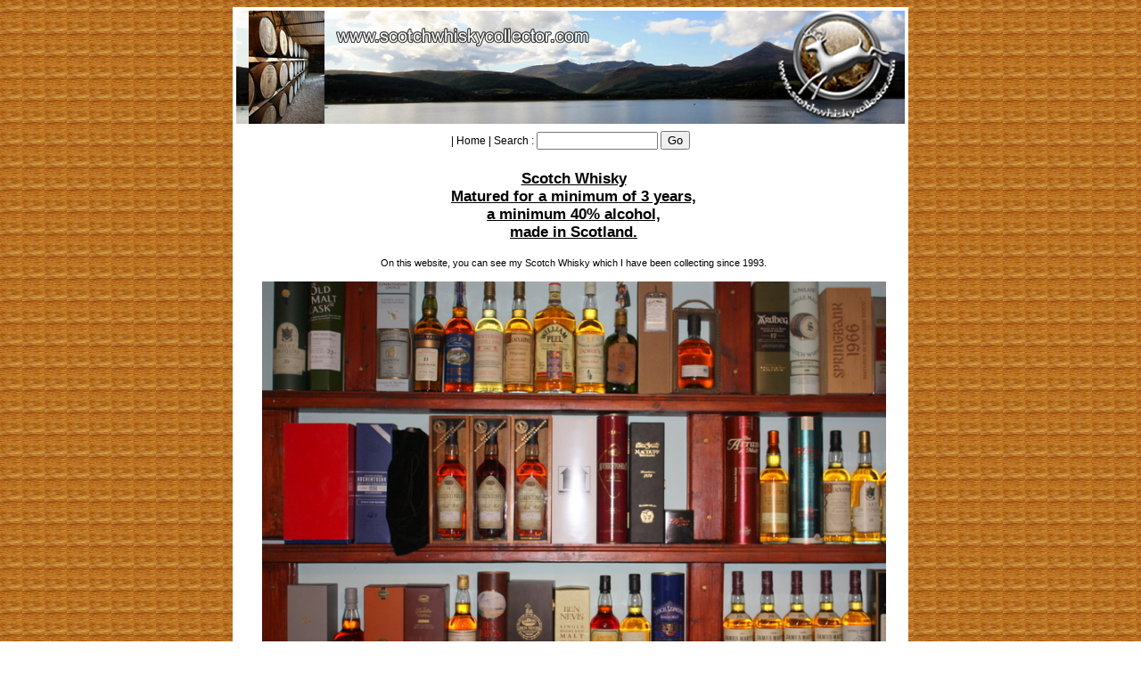

--- FILE ---
content_type: text/html; charset=UTF-8
request_url: https://www.scotchwhiskycollector.com/
body_size: 1031
content:
<!DOCTYPE html PUBLIC "-//W3C//DTD XHTML 1.0 Transitional//EN" "http://www.w3.org/TR/xhtml1/DTD/xhtml1-transitional.dtd">
<html xmlns="http://www.w3.org/1999/xhtml">
<head>
<title>Scotch Whisky Collection</title>
<meta name="Description" content="The Scotch Whisky Collector Home Page" />
<meta name="Keywords" content="highlands,lowlands,speyside,islay,still,pot still,oak barrel,dram,barrel,cask,matured,distill,distilled,distillery,barley,grain,slainte,scotch whisky,scotch,scotland,whisky,www.scotchwhiskycollector.com" />
<meta http-equiv="Content-Type" content="text/html; charset=ISO-8859-1" />
<meta name="google-site-verification" content="niAZAt2j7tbH6b1r7nAxB5dzMbd4O01eLkAgZCfNIpA" />
<meta name="robots" content="index,follow" />
<meta name="google-site-verification" content="niAZAt2j7tbH6b1r7nAxB5dzMbd4O01eLkAgZCfNIpA" />
<link href="style.css" rel="stylesheet" type="text/css" />
</head>
<body>
<table width="750" border="0" align="center" cellpadding="2" cellspacing="2" class="main_table">
  <tr>
    <td height="95" colspan="2"><img src="images/header.jpg" alt="scotchwhiskycollector.com" title="scotchwhiskycollector.com" /></td>
  </tr>
  <tr>
    <td colspan="2"><div class="head_nav" align="center">
<form action="collection_results.php" method="post">
| <a href="https://www.scotchwhiskycollector.com" class="nav">Home</a> |
Search : <input type="text" name="find" value="" class="text" />
<input type="submit" value="Go" /></form> 
</div></td>
  </tr>
  <tr>
    <td width="1"></td>
    <td align="center"><h1>Scotch Whisky<br />
        Matured for a minimum of 3 years,<br />
        a minimum 40% alcohol,<br />
        made in Scotland. </h1>
      <p class="text">On this website, you can see my Scotch Whisky which I have been collecting since 1993.</p>
      <p class="text"><img src="images/750_collection_h.jpg" alt="Part of the scotch whisky collection" title="Part of the scotch whisky collection" width="700" /></p>
      <p class="text"><b>Use the search facility at the top of the page to search and view the collection. </b></p>
      <hr />
      <a href="azbottles.html">See the all the bottles in the collection here &gt;</a></td>
  </tr>
  <tr>
    <td height="24" colspan="2"><div class="footer" align="center">
&copy;2026 <a href="https://www.scotchwhiskycollector.com" class="nav">www.scotchwhiskycollector.com</a> | 
<a href="sitemap.html" class="nav">sitemap</a> |
<a href="links.html" class="nav">links</a> |
<a href="login.html" class="nav">Login</a> 
</div></td>
  </tr>
</table>
<script defer src="https://static.cloudflareinsights.com/beacon.min.js/vcd15cbe7772f49c399c6a5babf22c1241717689176015" integrity="sha512-ZpsOmlRQV6y907TI0dKBHq9Md29nnaEIPlkf84rnaERnq6zvWvPUqr2ft8M1aS28oN72PdrCzSjY4U6VaAw1EQ==" data-cf-beacon='{"version":"2024.11.0","token":"5a8a99342f88456b8fcedd357876fbb4","r":1,"server_timing":{"name":{"cfCacheStatus":true,"cfEdge":true,"cfExtPri":true,"cfL4":true,"cfOrigin":true,"cfSpeedBrain":true},"location_startswith":null}}' crossorigin="anonymous"></script>
</body>
</html>

--- FILE ---
content_type: text/css
request_url: https://www.scotchwhiskycollector.com/style.css
body_size: -7
content:
body {	background-image: url(images/bg.gif) ; } 
.main_table { background-color:#FFFFFF ; }
h1 { font-family: Verdana, Arial, Helvetica; font-size:17px ; text-decoration: underline; padding:4px; }
h2 { font-family: Verdana, Arial, Helvetica; font-size:15px ; background-color:#FF9966; padding:4px; }
h3 { font-family: Verdana, Arial, Helvetica; font-size:13px ; padding:4px; }
.text { font-family: Verdana, Arial, Helvetica; font-size:11px ; padding:2px; }
.title { font-family: Verdana, Arial, Helvetica; font-size:11px ; font-weight: bold; padding:3px; }
.smalltext { font-family: Verdana, Arial, Helvetica; font-size:8px ; }
.smallimagetext { font-family: Verdana, Arial, Helvetica;  font-size:8px ; background-color:#CCCCFF; padding:4px; }
.info_text { font-family: Verdana, Arial, Helvetica; font-size:11px ; background-color:#FFFFCC; }
.info_title { font-family: Verdana, Arial, Helvetica; font-size:11px ; font-weight: bold; }
.head_nav { font-family: Verdana, Arial, Helvetica; font-size:12px ; padding:2px; }
a.nav:visited { font-family: Verdana, Arial, Helvetica; font-size:12px ; text-decoration: none; color:#000000; }
a.nav:active { font-family: Verdana, Arial, Helvetica; font-size:12px ; text-decoration: none; color:#000000; }
a.nav:link { font-family: Verdana, Arial, Helvetica; font-size:12px ; text-decoration: none; color:#000000; }
a.nav:hover { font-family: Verdana, Arial, Helvetica; font-size:12px ; text-decoration: none; color:#000000; }
.footer { font-family: Verdana, Arial, Helvetica; size:8px ; }
.results_table { background-color:#FFFF99 ; width:250px; padding: 4px; border: 1pt solid #CCCCCC; }

.smalltexta:visited { font-family: Verdana, Arial, Helvetica; font-size:8px ; text-decoration: none; color: #666666; }
.smalltexta:link { font-family: Verdana, Arial, Helvetica; font-size:8px ; text-decoration: none; color: #666666; }
.smalltexta:hover { font-family: Verdana, Arial, Helvetica; font-size:8px ;  text-decoration: none; color: #666666; }
.smalltexta:active { font-family: Verdana, Arial, Helvetica; font-size:8px ; text-decoration: none; color: #666666; }